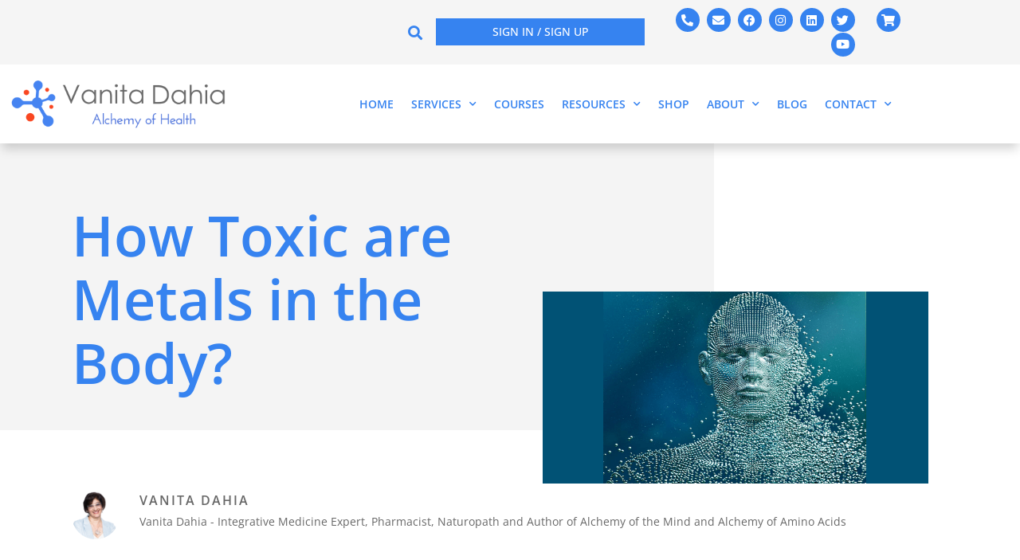

--- FILE ---
content_type: text/css
request_url: https://vanitadahia.com/wp-content/uploads/elementor/css/post-24674.css?ver=1768838751
body_size: 566
content:
.elementor-kit-24674{--e-global-color-primary:#3683F0;--e-global-color-secondary:#F64821;--e-global-color-text:#686868;--e-global-color-accent:#F64821;--e-global-color-17019edf:#3683F0;--e-global-color-17d855b4:#000;--e-global-color-10ae6c1c:#FFF;--e-global-color-7c08677:#686868;--e-global-color-575cb49:#D1D3D5;--e-global-color-01aa678:#3683F0;--e-global-color-ad156e7:#F64821;--e-global-color-b40bc28:#F4F4F4;--e-global-typography-primary-font-family:"Roboto";--e-global-typography-primary-font-weight:600;--e-global-typography-secondary-font-family:"Roboto Slab";--e-global-typography-secondary-font-weight:400;--e-global-typography-text-font-family:"Roboto";--e-global-typography-text-font-weight:400;--e-global-typography-accent-font-family:"Roboto";--e-global-typography-accent-font-weight:500;background-color:#FFFFFF;color:var( --e-global-color-astglobalcolor2 );}.elementor-kit-24674 e-page-transition{background-color:#FFBC7D;}.elementor-kit-24674 a{color:var( --e-global-color-astglobalcolor1 );}.elementor-kit-24674 h1{color:#4175FC;}.elementor-kit-24674 h2{color:var( --e-global-color-astglobalcolor0 );}.elementor-kit-24674 h3{color:var( --e-global-color-astglobalcolor0 );}.elementor-kit-24674 h4{color:var( --e-global-color-astglobalcolor0 );}.elementor-kit-24674 h5{color:var( --e-global-color-astglobalcolor0 );}.elementor-kit-24674 h6{color:var( --e-global-color-astglobalcolor0 );}.elementor-section.elementor-section-boxed > .elementor-container{max-width:1140px;}.e-con{--container-max-width:1140px;}.elementor-widget:not(:last-child){margin-block-end:20px;}.elementor-element{--widgets-spacing:20px 20px;--widgets-spacing-row:20px;--widgets-spacing-column:20px;}{}h1.entry-title{display:var(--page-title-display);}@media(max-width:1024px){.elementor-section.elementor-section-boxed > .elementor-container{max-width:1024px;}.e-con{--container-max-width:1024px;}}@media(max-width:767px){.elementor-section.elementor-section-boxed > .elementor-container{max-width:767px;}.e-con{--container-max-width:767px;}}

--- FILE ---
content_type: text/css
request_url: https://vanitadahia.com/wp-content/uploads/elementor/css/post-26975.css?ver=1768838751
body_size: 2322
content:
.elementor-26975 .elementor-element.elementor-element-c021d0e:not(.elementor-motion-effects-element-type-background), .elementor-26975 .elementor-element.elementor-element-c021d0e > .elementor-motion-effects-container > .elementor-motion-effects-layer{background-color:#0201010A;}.elementor-26975 .elementor-element.elementor-element-c021d0e{transition:background 0.3s, border 0.3s, border-radius 0.3s, box-shadow 0.3s;}.elementor-26975 .elementor-element.elementor-element-c021d0e > .elementor-background-overlay{transition:background 0.3s, border-radius 0.3s, opacity 0.3s;}.elementor-bc-flex-widget .elementor-26975 .elementor-element.elementor-element-347e1ac.elementor-column .elementor-widget-wrap{align-items:center;}.elementor-26975 .elementor-element.elementor-element-347e1ac.elementor-column.elementor-element[data-element_type="column"] > .elementor-widget-wrap.elementor-element-populated{align-content:center;align-items:center;}.elementor-bc-flex-widget .elementor-26975 .elementor-element.elementor-element-88aa24f.elementor-column .elementor-widget-wrap{align-items:center;}.elementor-26975 .elementor-element.elementor-element-88aa24f.elementor-column.elementor-element[data-element_type="column"] > .elementor-widget-wrap.elementor-element-populated{align-content:center;align-items:center;}.elementor-26975 .elementor-element.elementor-element-c62210f .elementor-search-form{text-align:end;}.elementor-26975 .elementor-element.elementor-element-c62210f .elementor-search-form__toggle{--e-search-form-toggle-size:33px;--e-search-form-toggle-color:var( --e-global-color-primary );--e-search-form-toggle-background-color:#68686800;}.elementor-26975 .elementor-element.elementor-element-c62210f.elementor-search-form--skin-full_screen .elementor-search-form__container{background-color:#000000CC;}.elementor-26975 .elementor-element.elementor-element-c62210f .elementor-search-form__input,
					.elementor-26975 .elementor-element.elementor-element-c62210f .elementor-search-form__icon,
					.elementor-26975 .elementor-element.elementor-element-c62210f .elementor-lightbox .dialog-lightbox-close-button,
					.elementor-26975 .elementor-element.elementor-element-c62210f .elementor-lightbox .dialog-lightbox-close-button:hover,
					.elementor-26975 .elementor-element.elementor-element-c62210f.elementor-search-form--skin-full_screen input[type="search"].elementor-search-form__input{color:var( --e-global-color-10ae6c1c );fill:var( --e-global-color-10ae6c1c );}.elementor-26975 .elementor-element.elementor-element-c62210f:not(.elementor-search-form--skin-full_screen) .elementor-search-form__container{border-radius:3px;}.elementor-26975 .elementor-element.elementor-element-c62210f.elementor-search-form--skin-full_screen input[type="search"].elementor-search-form__input{border-radius:3px;}.elementor-bc-flex-widget .elementor-26975 .elementor-element.elementor-element-f219eb7.elementor-column .elementor-widget-wrap{align-items:center;}.elementor-26975 .elementor-element.elementor-element-f219eb7.elementor-column.elementor-element[data-element_type="column"] > .elementor-widget-wrap.elementor-element-populated{align-content:center;align-items:center;}.elementor-26975 .elementor-element.elementor-element-f219eb7.elementor-column > .elementor-widget-wrap{justify-content:flex-end;}.elementor-26975 .elementor-element.elementor-element-f219eb7 > .elementor-element-populated{margin:0px 0px 0px 0px;--e-column-margin-right:0px;--e-column-margin-left:0px;padding:0px 0px 0px 0px;}.elementor-26975 .elementor-element.elementor-element-815a33a > .elementor-element-populated{margin:0px 0px 0px 0px;--e-column-margin-right:0px;--e-column-margin-left:0px;padding:0px 0px 0px 0px;}.elementor-26975 .elementor-element.elementor-element-3890c03 .elementor-button{background-color:#3683F0;font-family:"Open Sans", Sans-serif;font-size:14px;fill:#FFFFFF;color:#FFFFFF;border-style:none;border-radius:0px 0px 0px 0px;padding:10px 10px 10px 10px;}.elementor-26975 .elementor-element.elementor-element-3890c03 .elementor-button:hover, .elementor-26975 .elementor-element.elementor-element-3890c03 .elementor-button:focus{background-color:#F64821;color:#FFFFFF;}.elementor-26975 .elementor-element.elementor-element-3890c03 > .elementor-widget-container{margin:0px 0px 0px 0px;padding:0px 0px 0px 0px;}.elementor-26975 .elementor-element.elementor-element-3890c03 .elementor-button:hover svg, .elementor-26975 .elementor-element.elementor-element-3890c03 .elementor-button:focus svg{fill:#FFFFFF;}.elementor-26975 .elementor-element.elementor-element-ba29ba0{padding:0px 0px 0px 0px;}.elementor-26975 .elementor-element.elementor-element-eda194d > .elementor-element-populated{padding:0px 5px 0px 5px;}.elementor-26975 .elementor-element.elementor-element-282b04f .elementor-button{background-color:#3683F0;font-family:"Open Sans", Sans-serif;font-size:14px;fill:#FFFFFF;color:#FFFFFF;border-style:none;border-radius:0px 0px 0px 0px;padding:10px 10px 10px 10px;}.elementor-26975 .elementor-element.elementor-element-282b04f .elementor-button:hover, .elementor-26975 .elementor-element.elementor-element-282b04f .elementor-button:focus{background-color:#F64821;color:#FFFFFF;}.elementor-26975 .elementor-element.elementor-element-282b04f .elementor-button:hover svg, .elementor-26975 .elementor-element.elementor-element-282b04f .elementor-button:focus svg{fill:#FFFFFF;}.elementor-26975 .elementor-element.elementor-element-1f6107b > .elementor-element-populated{padding:0px 5px 0px 5px;}.elementor-26975 .elementor-element.elementor-element-718a768 .elementor-button{background-color:#3683F0;font-family:"Open Sans", Sans-serif;font-size:14px;fill:#FFFFFF;color:#FFFFFF;border-style:none;border-radius:0px 0px 0px 0px;padding:10px 10px 10px 10px;}.elementor-26975 .elementor-element.elementor-element-718a768 .elementor-button:hover, .elementor-26975 .elementor-element.elementor-element-718a768 .elementor-button:focus{background-color:#F64821;color:#FFFFFF;}.elementor-26975 .elementor-element.elementor-element-718a768 .elementor-button:hover svg, .elementor-26975 .elementor-element.elementor-element-718a768 .elementor-button:focus svg{fill:#FFFFFF;}.elementor-26975 .elementor-element.elementor-element-264c47a{--grid-template-columns:repeat(0, auto);--icon-size:15px;--grid-column-gap:5px;--grid-row-gap:0px;}.elementor-26975 .elementor-element.elementor-element-264c47a .elementor-widget-container{text-align:right;}.elementor-26975 .elementor-element.elementor-element-264c47a .elementor-social-icon{background-color:var( --e-global-color-primary );}.elementor-26975 .elementor-element.elementor-element-264c47a .elementor-social-icon i{color:var( --e-global-color-10ae6c1c );}.elementor-26975 .elementor-element.elementor-element-264c47a .elementor-social-icon svg{fill:var( --e-global-color-10ae6c1c );}.elementor-26975 .elementor-element.elementor-element-264c47a .elementor-social-icon:hover{background-color:#F64821;}.elementor-26975 .elementor-element.elementor-element-04008be{--grid-template-columns:repeat(0, auto);--icon-size:15px;--grid-column-gap:5px;--grid-row-gap:0px;}.elementor-26975 .elementor-element.elementor-element-04008be .elementor-widget-container{text-align:right;}.elementor-26975 .elementor-element.elementor-element-04008be .elementor-social-icon{background-color:var( --e-global-color-primary );}.elementor-26975 .elementor-element.elementor-element-04008be .elementor-social-icon i{color:var( --e-global-color-10ae6c1c );}.elementor-26975 .elementor-element.elementor-element-04008be .elementor-social-icon svg{fill:var( --e-global-color-10ae6c1c );}.elementor-26975 .elementor-element.elementor-element-04008be .elementor-social-icon:hover{background-color:var( --e-global-color-secondary );}.elementor-26975 .elementor-element.elementor-element-3110fbcc:not(.elementor-motion-effects-element-type-background), .elementor-26975 .elementor-element.elementor-element-3110fbcc > .elementor-motion-effects-container > .elementor-motion-effects-layer{background-color:#0201010A;}.elementor-26975 .elementor-element.elementor-element-3110fbcc{transition:background 0.3s, border 0.3s, border-radius 0.3s, box-shadow 0.3s;}.elementor-26975 .elementor-element.elementor-element-3110fbcc > .elementor-background-overlay{transition:background 0.3s, border-radius 0.3s, opacity 0.3s;}.elementor-bc-flex-widget .elementor-26975 .elementor-element.elementor-element-54ce218f.elementor-column .elementor-widget-wrap{align-items:center;}.elementor-26975 .elementor-element.elementor-element-54ce218f.elementor-column.elementor-element[data-element_type="column"] > .elementor-widget-wrap.elementor-element-populated{align-content:center;align-items:center;}.elementor-bc-flex-widget .elementor-26975 .elementor-element.elementor-element-446309e.elementor-column .elementor-widget-wrap{align-items:center;}.elementor-26975 .elementor-element.elementor-element-446309e.elementor-column.elementor-element[data-element_type="column"] > .elementor-widget-wrap.elementor-element-populated{align-content:center;align-items:center;}.elementor-26975 .elementor-element.elementor-element-3bbaec47 .elementor-search-form{text-align:end;}.elementor-26975 .elementor-element.elementor-element-3bbaec47 .elementor-search-form__toggle{--e-search-form-toggle-size:33px;--e-search-form-toggle-color:var( --e-global-color-primary );--e-search-form-toggle-background-color:#68686800;}.elementor-26975 .elementor-element.elementor-element-3bbaec47.elementor-search-form--skin-full_screen .elementor-search-form__container{background-color:#000000CC;}.elementor-26975 .elementor-element.elementor-element-3bbaec47 .elementor-search-form__input,
					.elementor-26975 .elementor-element.elementor-element-3bbaec47 .elementor-search-form__icon,
					.elementor-26975 .elementor-element.elementor-element-3bbaec47 .elementor-lightbox .dialog-lightbox-close-button,
					.elementor-26975 .elementor-element.elementor-element-3bbaec47 .elementor-lightbox .dialog-lightbox-close-button:hover,
					.elementor-26975 .elementor-element.elementor-element-3bbaec47.elementor-search-form--skin-full_screen input[type="search"].elementor-search-form__input{color:var( --e-global-color-10ae6c1c );fill:var( --e-global-color-10ae6c1c );}.elementor-26975 .elementor-element.elementor-element-3bbaec47:not(.elementor-search-form--skin-full_screen) .elementor-search-form__container{border-radius:3px;}.elementor-26975 .elementor-element.elementor-element-3bbaec47.elementor-search-form--skin-full_screen input[type="search"].elementor-search-form__input{border-radius:3px;}.elementor-26975 .elementor-element.elementor-element-6c99cb9e{--grid-template-columns:repeat(0, auto);--icon-size:15px;--grid-column-gap:5px;--grid-row-gap:0px;}.elementor-26975 .elementor-element.elementor-element-6c99cb9e .elementor-widget-container{text-align:right;}.elementor-26975 .elementor-element.elementor-element-6c99cb9e .elementor-social-icon{background-color:var( --e-global-color-primary );}.elementor-26975 .elementor-element.elementor-element-6c99cb9e .elementor-social-icon i{color:var( --e-global-color-10ae6c1c );}.elementor-26975 .elementor-element.elementor-element-6c99cb9e .elementor-social-icon svg{fill:var( --e-global-color-10ae6c1c );}.elementor-26975 .elementor-element.elementor-element-6c99cb9e .elementor-social-icon:hover{background-color:var( --e-global-color-secondary );}.elementor-26975 .elementor-element.elementor-element-44d793e{--grid-template-columns:repeat(0, auto);--icon-size:15px;--grid-column-gap:5px;--grid-row-gap:0px;}.elementor-26975 .elementor-element.elementor-element-44d793e .elementor-widget-container{text-align:right;}.elementor-26975 .elementor-element.elementor-element-44d793e .elementor-social-icon{background-color:var( --e-global-color-primary );}.elementor-26975 .elementor-element.elementor-element-44d793e .elementor-social-icon i{color:var( --e-global-color-10ae6c1c );}.elementor-26975 .elementor-element.elementor-element-44d793e .elementor-social-icon svg{fill:var( --e-global-color-10ae6c1c );}.elementor-26975 .elementor-element.elementor-element-44d793e .elementor-social-icon:hover{background-color:var( --e-global-color-secondary );}.elementor-26975 .elementor-element.elementor-element-5a574db:not(.elementor-motion-effects-element-type-background), .elementor-26975 .elementor-element.elementor-element-5a574db > .elementor-motion-effects-container > .elementor-motion-effects-layer{background-color:var( --e-global-color-10ae6c1c );}.elementor-26975 .elementor-element.elementor-element-5a574db{box-shadow:0px 10px 12px -3px rgba(0, 0, 0, 0.17);transition:background 0.3s, border 0.3s, border-radius 0.3s, box-shadow 0.3s;padding:5px 0px 5px 0px;z-index:99;}.elementor-26975 .elementor-element.elementor-element-5a574db > .elementor-background-overlay{transition:background 0.3s, border-radius 0.3s, opacity 0.3s;}.elementor-bc-flex-widget .elementor-26975 .elementor-element.elementor-element-34d9cf04.elementor-column .elementor-widget-wrap{align-items:center;}.elementor-26975 .elementor-element.elementor-element-34d9cf04.elementor-column.elementor-element[data-element_type="column"] > .elementor-widget-wrap.elementor-element-populated{align-content:center;align-items:center;}.elementor-26975 .elementor-element.elementor-element-4e9e8b4a .elementor-menu-toggle{margin-left:auto;background-color:var( --e-global-color-10ae6c1c );}.elementor-26975 .elementor-element.elementor-element-4e9e8b4a .elementor-nav-menu .elementor-item{font-family:"Open Sans", Sans-serif;font-size:14px;font-weight:600;text-transform:uppercase;}.elementor-26975 .elementor-element.elementor-element-4e9e8b4a .elementor-nav-menu--main .elementor-item{color:var( --e-global-color-17019edf );fill:var( --e-global-color-17019edf );padding-left:11px;padding-right:11px;}.elementor-26975 .elementor-element.elementor-element-4e9e8b4a .elementor-nav-menu--main .elementor-item:hover,
					.elementor-26975 .elementor-element.elementor-element-4e9e8b4a .elementor-nav-menu--main .elementor-item.elementor-item-active,
					.elementor-26975 .elementor-element.elementor-element-4e9e8b4a .elementor-nav-menu--main .elementor-item.highlighted,
					.elementor-26975 .elementor-element.elementor-element-4e9e8b4a .elementor-nav-menu--main .elementor-item:focus{color:var( --e-global-color-secondary );fill:var( --e-global-color-secondary );}.elementor-26975 .elementor-element.elementor-element-4e9e8b4a{--e-nav-menu-horizontal-menu-item-margin:calc( 0px / 2 );}.elementor-26975 .elementor-element.elementor-element-4e9e8b4a .elementor-nav-menu--main:not(.elementor-nav-menu--layout-horizontal) .elementor-nav-menu > li:not(:last-child){margin-bottom:0px;}.elementor-26975 .elementor-element.elementor-element-4e9e8b4a .elementor-nav-menu--dropdown a, .elementor-26975 .elementor-element.elementor-element-4e9e8b4a .elementor-menu-toggle{color:var( --e-global-color-10ae6c1c );fill:var( --e-global-color-10ae6c1c );}.elementor-26975 .elementor-element.elementor-element-4e9e8b4a .elementor-nav-menu--dropdown{background-color:var( --e-global-color-primary );}.elementor-26975 .elementor-element.elementor-element-4e9e8b4a .elementor-nav-menu--dropdown a:hover,
					.elementor-26975 .elementor-element.elementor-element-4e9e8b4a .elementor-nav-menu--dropdown a:focus,
					.elementor-26975 .elementor-element.elementor-element-4e9e8b4a .elementor-nav-menu--dropdown a.elementor-item-active,
					.elementor-26975 .elementor-element.elementor-element-4e9e8b4a .elementor-nav-menu--dropdown a.highlighted,
					.elementor-26975 .elementor-element.elementor-element-4e9e8b4a .elementor-menu-toggle:hover,
					.elementor-26975 .elementor-element.elementor-element-4e9e8b4a .elementor-menu-toggle:focus{color:var( --e-global-color-10ae6c1c );}.elementor-26975 .elementor-element.elementor-element-4e9e8b4a .elementor-nav-menu--dropdown a:hover,
					.elementor-26975 .elementor-element.elementor-element-4e9e8b4a .elementor-nav-menu--dropdown a:focus,
					.elementor-26975 .elementor-element.elementor-element-4e9e8b4a .elementor-nav-menu--dropdown a.elementor-item-active,
					.elementor-26975 .elementor-element.elementor-element-4e9e8b4a .elementor-nav-menu--dropdown a.highlighted{background-color:var( --e-global-color-secondary );}.elementor-26975 .elementor-element.elementor-element-4e9e8b4a .elementor-nav-menu--dropdown .elementor-item, .elementor-26975 .elementor-element.elementor-element-4e9e8b4a .elementor-nav-menu--dropdown  .elementor-sub-item{font-family:"Open Sans", Sans-serif;font-size:14px;font-weight:600;text-transform:uppercase;}.elementor-26975 .elementor-element.elementor-element-4e9e8b4a .elementor-nav-menu--dropdown li:not(:last-child){border-style:solid;border-color:var( --e-global-color-10ae6c1c );border-bottom-width:1px;}.elementor-26975 .elementor-element.elementor-element-4e9e8b4a div.elementor-menu-toggle{color:var( --e-global-color-primary );}.elementor-26975 .elementor-element.elementor-element-4e9e8b4a div.elementor-menu-toggle svg{fill:var( --e-global-color-primary );}.elementor-26975 .elementor-element.elementor-element-4e9e8b4a div.elementor-menu-toggle:hover, .elementor-26975 .elementor-element.elementor-element-4e9e8b4a div.elementor-menu-toggle:focus{color:var( --e-global-color-secondary );}.elementor-26975 .elementor-element.elementor-element-4e9e8b4a div.elementor-menu-toggle:hover svg, .elementor-26975 .elementor-element.elementor-element-4e9e8b4a div.elementor-menu-toggle:focus svg{fill:var( --e-global-color-secondary );}.elementor-theme-builder-content-area{height:400px;}.elementor-location-header:before, .elementor-location-footer:before{content:"";display:table;clear:both;}@media(max-width:1024px){.elementor-26975 .elementor-element.elementor-element-4e9e8b4a .elementor-nav-menu--main > .elementor-nav-menu > li > .elementor-nav-menu--dropdown, .elementor-26975 .elementor-element.elementor-element-4e9e8b4a .elementor-nav-menu__container.elementor-nav-menu--dropdown{margin-top:29px !important;}}@media(min-width:768px){.elementor-26975 .elementor-element.elementor-element-347e1ac{width:38%;}.elementor-26975 .elementor-element.elementor-element-88aa24f{width:10%;}.elementor-26975 .elementor-element.elementor-element-f219eb7{width:23%;}.elementor-26975 .elementor-element.elementor-element-832347d{width:24%;}.elementor-26975 .elementor-element.elementor-element-3516e72{width:5%;}.elementor-26975 .elementor-element.elementor-element-54ce218f{width:56.576%;}.elementor-26975 .elementor-element.elementor-element-446309e{width:15.089%;}.elementor-26975 .elementor-element.elementor-element-307c2d8{width:23.771%;}.elementor-26975 .elementor-element.elementor-element-1976723{width:4.542%;}.elementor-26975 .elementor-element.elementor-element-af6526a{width:26.314%;}.elementor-26975 .elementor-element.elementor-element-34d9cf04{width:73.686%;}}@media(max-width:1024px) and (min-width:768px){.elementor-26975 .elementor-element.elementor-element-347e1ac{width:16%;}.elementor-26975 .elementor-element.elementor-element-88aa24f{width:7%;}.elementor-26975 .elementor-element.elementor-element-f219eb7{width:32%;}.elementor-26975 .elementor-element.elementor-element-832347d{width:38%;}.elementor-26975 .elementor-element.elementor-element-3516e72{width:7%;}.elementor-26975 .elementor-element.elementor-element-54ce218f{width:20%;}.elementor-26975 .elementor-element.elementor-element-446309e{width:7%;}.elementor-26975 .elementor-element.elementor-element-307c2d8{width:66%;}.elementor-26975 .elementor-element.elementor-element-1976723{width:6%;}.elementor-26975 .elementor-element.elementor-element-af6526a{width:35%;}.elementor-26975 .elementor-element.elementor-element-34d9cf04{width:65%;}}@media(max-width:767px){.elementor-26975 .elementor-element.elementor-element-347e1ac{width:8%;}.elementor-26975 .elementor-element.elementor-element-88aa24f{width:14%;}.elementor-26975 .elementor-element.elementor-element-f219eb7{width:76%;}.elementor-26975 .elementor-element.elementor-element-815a33a > .elementor-element-populated{padding:0px 5px 0px 5px;}.elementor-26975 .elementor-element.elementor-element-eda194d{width:50%;}.elementor-26975 .elementor-element.elementor-element-1f6107b{width:50%;}.elementor-26975 .elementor-element.elementor-element-832347d{width:83%;}.elementor-26975 .elementor-element.elementor-element-264c47a .elementor-widget-container{text-align:left;}.elementor-26975 .elementor-element.elementor-element-3516e72{width:15%;}.elementor-26975 .elementor-element.elementor-element-3516e72.elementor-column > .elementor-widget-wrap{justify-content:flex-end;}.elementor-26975 .elementor-element.elementor-element-04008be .elementor-widget-container{text-align:right;}.elementor-26975 .elementor-element.elementor-element-54ce218f{width:80%;}.elementor-26975 .elementor-element.elementor-element-446309e{width:20%;}.elementor-26975 .elementor-element.elementor-element-307c2d8{width:80%;}.elementor-26975 .elementor-element.elementor-element-6c99cb9e .elementor-widget-container{text-align:left;}.elementor-26975 .elementor-element.elementor-element-1976723{width:20%;}.elementor-26975 .elementor-element.elementor-element-44d793e .elementor-widget-container{text-align:left;}.elementor-26975 .elementor-element.elementor-element-af6526a{width:80%;}.elementor-26975 .elementor-element.elementor-element-6837b1a8 img{width:80%;}.elementor-26975 .elementor-element.elementor-element-34d9cf04{width:20%;}.elementor-26975 .elementor-element.elementor-element-4e9e8b4a .elementor-nav-menu--main > .elementor-nav-menu > li > .elementor-nav-menu--dropdown, .elementor-26975 .elementor-element.elementor-element-4e9e8b4a .elementor-nav-menu__container.elementor-nav-menu--dropdown{margin-top:11px !important;}}

--- FILE ---
content_type: text/css
request_url: https://vanitadahia.com/wp-content/uploads/elementor/css/post-8743.css?ver=1768838751
body_size: 2040
content:
.elementor-8743 .elementor-element.elementor-element-77d9b076:not(.elementor-motion-effects-element-type-background), .elementor-8743 .elementor-element.elementor-element-77d9b076 > .elementor-motion-effects-container > .elementor-motion-effects-layer{background-color:var( --e-global-color-b40bc28 );background-image:url("https://vanitadahia.com/wp-content/uploads/footer-bg24.jpg");background-position:center center;background-repeat:no-repeat;background-size:cover;}.elementor-8743 .elementor-element.elementor-element-77d9b076 > .elementor-background-overlay{background-color:var( --e-global-color-10ae6c1c );opacity:0.2;transition:background 0.3s, border-radius 0.3s, opacity 0.3s;}.elementor-8743 .elementor-element.elementor-element-77d9b076{transition:background 0.3s, border 0.3s, border-radius 0.3s, box-shadow 0.3s;padding:50px 0px 50px 0px;}.elementor-8743 .elementor-element.elementor-element-545bbb11{--grid-row-gap:35px;--grid-column-gap:30px;}.elementor-8743 .elementor-element.elementor-element-545bbb11 .elementor-posts-container .elementor-post__thumbnail{padding-bottom:calc( 0.66 * 100% );}.elementor-8743 .elementor-element.elementor-element-545bbb11:after{content:"0.66";}.elementor-8743 .elementor-element.elementor-element-545bbb11 .elementor-post__thumbnail__link{width:100%;}.elementor-8743 .elementor-element.elementor-element-545bbb11 .elementor-post__meta-data span + span:before{content:"•";}.elementor-8743 .elementor-element.elementor-element-545bbb11 .elementor-post__text{margin-top:20px;}.elementor-8743 .elementor-element.elementor-element-545bbb11 .elementor-post__title, .elementor-8743 .elementor-element.elementor-element-545bbb11 .elementor-post__title a{color:var( --e-global-color-7c08677 );font-family:"Open Sans", Sans-serif;font-size:18px;font-weight:600;text-transform:uppercase;}.elementor-8743 .elementor-element.elementor-element-604cbc8f:not(.elementor-motion-effects-element-type-background), .elementor-8743 .elementor-element.elementor-element-604cbc8f > .elementor-motion-effects-container > .elementor-motion-effects-layer{background-color:var( --e-global-color-10ae6c1c );background-image:url("https://vanitadahia.com/wp-content/uploads/footer-bg24.jpg");background-position:center center;background-repeat:no-repeat;background-size:cover;}.elementor-8743 .elementor-element.elementor-element-604cbc8f > .elementor-background-overlay{background-color:var( --e-global-color-10ae6c1c );opacity:0.2;transition:background 0.3s, border-radius 0.3s, opacity 0.3s;}.elementor-8743 .elementor-element.elementor-element-604cbc8f{transition:background 0.3s, border 0.3s, border-radius 0.3s, box-shadow 0.3s;padding:50px 0px 50px 0px;}.elementor-8743 .elementor-element.elementor-element-56c07570 > .elementor-element-populated{margin:0px 0px 0px 0px;--e-column-margin-right:0px;--e-column-margin-left:0px;padding:0px 0px 0px 0px;}.elementor-8743 .elementor-element.elementor-element-afbc544:not(.elementor-motion-effects-element-type-background), .elementor-8743 .elementor-element.elementor-element-afbc544 > .elementor-motion-effects-container > .elementor-motion-effects-layer{background-color:#FFFFFFB0;}.elementor-8743 .elementor-element.elementor-element-afbc544{border-style:solid;border-width:1px 1px 1px 1px;border-color:#D1D3D5;box-shadow:7px 15px 17px -7px rgba(0, 0, 0, 0.3);transition:background 0.3s, border 0.3s, border-radius 0.3s, box-shadow 0.3s;margin-top:0px;margin-bottom:0px;padding:0px 0px 0px 0px;}.elementor-8743 .elementor-element.elementor-element-afbc544 > .elementor-background-overlay{transition:background 0.3s, border-radius 0.3s, opacity 0.3s;}.elementor-bc-flex-widget .elementor-8743 .elementor-element.elementor-element-3989fe42.elementor-column .elementor-widget-wrap{align-items:flex-end;}.elementor-8743 .elementor-element.elementor-element-3989fe42.elementor-column.elementor-element[data-element_type="column"] > .elementor-widget-wrap.elementor-element-populated{align-content:flex-end;align-items:flex-end;}.elementor-8743 .elementor-element.elementor-element-3989fe42 > .elementor-element-populated{margin:0px 0px 0px 0px;--e-column-margin-right:0px;--e-column-margin-left:0px;padding:0px 0px 0px 0px;}.elementor-8743 .elementor-element.elementor-element-5953b11a > .elementor-widget-container{margin:0px 0px 0px 0px;}.elementor-bc-flex-widget .elementor-8743 .elementor-element.elementor-element-4d2281cb.elementor-column .elementor-widget-wrap{align-items:center;}.elementor-8743 .elementor-element.elementor-element-4d2281cb.elementor-column.elementor-element[data-element_type="column"] > .elementor-widget-wrap.elementor-element-populated{align-content:center;align-items:center;}.elementor-8743 .elementor-element.elementor-element-4d2281cb > .elementor-element-populated{margin:0px 0px 0px 0px;--e-column-margin-right:0px;--e-column-margin-left:0px;padding:0px 0px 0px 10px;}.elementor-8743 .elementor-element.elementor-element-133c2114 > .elementor-widget-container{margin:0px 0px 0px 0px;}.elementor-8743 .elementor-element.elementor-element-133c2114{text-align:start;}.elementor-8743 .elementor-element.elementor-element-133c2114 .elementor-heading-title{font-family:"Open Sans", Sans-serif;font-size:16px;font-weight:600;text-transform:uppercase;letter-spacing:2px;}.elementor-8743 .elementor-element.elementor-element-f4d63c > .elementor-widget-container{margin:0% 20% 0% 0%;}.elementor-8743 .elementor-element.elementor-element-f4d63c .elementor-heading-title{font-family:"Open Sans", Sans-serif;font-size:34px;font-weight:500;color:var( --e-global-color-primary );}.elementor-8743 .elementor-element.elementor-element-c11645a > .elementor-widget-container{margin:0% 0% 0% 0%;padding:0px 0px 0px 0px;}.elementor-8743 .elementor-element.elementor-element-c11645a{font-family:"Roboto", Sans-serif;color:var( --e-global-color-text );}.elementor-bc-flex-widget .elementor-8743 .elementor-element.elementor-element-3633d71f.elementor-column .elementor-widget-wrap{align-items:center;}.elementor-8743 .elementor-element.elementor-element-3633d71f.elementor-column.elementor-element[data-element_type="column"] > .elementor-widget-wrap.elementor-element-populated{align-content:center;align-items:center;}.elementor-8743 .elementor-element.elementor-element-3633d71f > .elementor-element-populated{transition:background 0.3s, border 0.3s, border-radius 0.3s, box-shadow 0.3s;margin:0px 0px 0px 0px;--e-column-margin-right:0px;--e-column-margin-left:0px;padding:50px 50px 50px 50px;}.elementor-8743 .elementor-element.elementor-element-3633d71f > .elementor-element-populated > .elementor-background-overlay{transition:background 0.3s, border-radius 0.3s, opacity 0.3s;}.elementor-8743 .elementor-element.elementor-element-5ff6e590 > .elementor-widget-container{margin:0px 0px 0px 0px;}.elementor-8743 .elementor-element.elementor-element-5ff6e590 .elementor-icon-list-items:not(.elementor-inline-items) .elementor-icon-list-item:not(:last-child){padding-block-end:calc(20px/2);}.elementor-8743 .elementor-element.elementor-element-5ff6e590 .elementor-icon-list-items:not(.elementor-inline-items) .elementor-icon-list-item:not(:first-child){margin-block-start:calc(20px/2);}.elementor-8743 .elementor-element.elementor-element-5ff6e590 .elementor-icon-list-items.elementor-inline-items .elementor-icon-list-item{margin-inline:calc(20px/2);}.elementor-8743 .elementor-element.elementor-element-5ff6e590 .elementor-icon-list-items.elementor-inline-items{margin-inline:calc(-20px/2);}.elementor-8743 .elementor-element.elementor-element-5ff6e590 .elementor-icon-list-items.elementor-inline-items .elementor-icon-list-item:after{inset-inline-end:calc(-20px/2);}.elementor-8743 .elementor-element.elementor-element-5ff6e590 .elementor-icon-list-item:not(:last-child):after{content:"";border-color:var( --e-global-color-secondary );}.elementor-8743 .elementor-element.elementor-element-5ff6e590 .elementor-icon-list-items:not(.elementor-inline-items) .elementor-icon-list-item:not(:last-child):after{border-block-start-style:solid;border-block-start-width:1px;}.elementor-8743 .elementor-element.elementor-element-5ff6e590 .elementor-icon-list-items.elementor-inline-items .elementor-icon-list-item:not(:last-child):after{border-inline-start-style:solid;}.elementor-8743 .elementor-element.elementor-element-5ff6e590 .elementor-inline-items .elementor-icon-list-item:not(:last-child):after{border-inline-start-width:1px;}.elementor-8743 .elementor-element.elementor-element-5ff6e590 .elementor-icon-list-icon i{color:var( --e-global-color-17019edf );transition:color 0.3s;}.elementor-8743 .elementor-element.elementor-element-5ff6e590 .elementor-icon-list-icon svg{fill:var( --e-global-color-17019edf );transition:fill 0.3s;}.elementor-8743 .elementor-element.elementor-element-5ff6e590 .elementor-icon-list-item:hover .elementor-icon-list-icon i{color:var( --e-global-color-secondary );}.elementor-8743 .elementor-element.elementor-element-5ff6e590 .elementor-icon-list-item:hover .elementor-icon-list-icon svg{fill:var( --e-global-color-secondary );}.elementor-8743 .elementor-element.elementor-element-5ff6e590{--e-icon-list-icon-size:20px;--icon-vertical-offset:0px;}.elementor-8743 .elementor-element.elementor-element-5ff6e590 .elementor-icon-list-item > .elementor-icon-list-text, .elementor-8743 .elementor-element.elementor-element-5ff6e590 .elementor-icon-list-item > a{font-family:"Open Sans", Sans-serif;font-size:15px;font-weight:600;text-transform:uppercase;}.elementor-8743 .elementor-element.elementor-element-5ff6e590 .elementor-icon-list-text{color:var( --e-global-color-text );transition:color 0.3s;}.elementor-8743 .elementor-element.elementor-element-5ff6e590 .elementor-icon-list-item:hover .elementor-icon-list-text{color:var( --e-global-color-text );}.elementor-8743 .elementor-element.elementor-element-58706c5 .elementor-button{background-color:#F6482100;font-size:14px;letter-spacing:2px;fill:var( --e-global-color-secondary );color:var( --e-global-color-secondary );border-style:solid;border-width:1px 1px 1px 1px;border-color:var( --e-global-color-secondary );}.elementor-8743 .elementor-element.elementor-element-58706c5 .elementor-button:hover, .elementor-8743 .elementor-element.elementor-element-58706c5 .elementor-button:focus{background-color:var( --e-global-color-secondary );color:var( --e-global-color-10ae6c1c );border-color:var( --e-global-color-secondary );}.elementor-8743 .elementor-element.elementor-element-58706c5 .elementor-button:hover svg, .elementor-8743 .elementor-element.elementor-element-58706c5 .elementor-button:focus svg{fill:var( --e-global-color-10ae6c1c );}.elementor-8743 .elementor-element.elementor-element-3849e66a:not(.elementor-motion-effects-element-type-background), .elementor-8743 .elementor-element.elementor-element-3849e66a > .elementor-motion-effects-container > .elementor-motion-effects-layer{background-color:var( --e-global-color-b40bc28 );}.elementor-8743 .elementor-element.elementor-element-3849e66a > .elementor-background-overlay{background-color:var( --e-global-color-10ae6c1c );opacity:0;transition:background 0.3s, border-radius 0.3s, opacity 0.3s;}.elementor-8743 .elementor-element.elementor-element-3849e66a{transition:background 0.3s, border 0.3s, border-radius 0.3s, box-shadow 0.3s;padding:0px 0px 0px 0px;}.elementor-8743 .elementor-element.elementor-element-1ff9d80f{padding:0px 0px 0px 0px;}.elementor-8743 .elementor-element.elementor-element-24a5e28b > .elementor-widget-wrap > .elementor-widget:not(.elementor-widget__width-auto):not(.elementor-widget__width-initial):not(:last-child):not(.elementor-absolute){margin-block-end:: 0px;}.elementor-8743 .elementor-element.elementor-element-24a5e28b .elementor-element-populated a{color:var( --e-global-color-text );}.elementor-8743 .elementor-element.elementor-element-24a5e28b .elementor-element-populated a:hover{color:var( --e-global-color-01aa678 );}.elementor-8743 .elementor-element.elementor-element-1ac97eb{color:var( --e-global-color-text );}.elementor-theme-builder-content-area{height:400px;}.elementor-location-header:before, .elementor-location-footer:before{content:"";display:table;clear:both;}@media(max-width:1024px) and (min-width:768px){.elementor-8743 .elementor-element.elementor-element-56c07570{width:100%;}.elementor-8743 .elementor-element.elementor-element-3989fe42{width:50%;}.elementor-8743 .elementor-element.elementor-element-4d2281cb{width:50%;}.elementor-8743 .elementor-element.elementor-element-3633d71f{width:100%;}.elementor-8743 .elementor-element.elementor-element-24a5e28b{width:66%;}}@media(min-width:1025px){.elementor-8743 .elementor-element.elementor-element-77d9b076:not(.elementor-motion-effects-element-type-background), .elementor-8743 .elementor-element.elementor-element-77d9b076 > .elementor-motion-effects-container > .elementor-motion-effects-layer{background-attachment:fixed;}.elementor-8743 .elementor-element.elementor-element-604cbc8f:not(.elementor-motion-effects-element-type-background), .elementor-8743 .elementor-element.elementor-element-604cbc8f > .elementor-motion-effects-container > .elementor-motion-effects-layer{background-attachment:fixed;}}@media(max-width:1024px){.elementor-8743 .elementor-element.elementor-element-77d9b076:not(.elementor-motion-effects-element-type-background), .elementor-8743 .elementor-element.elementor-element-77d9b076 > .elementor-motion-effects-container > .elementor-motion-effects-layer{background-position:bottom left;}.elementor-8743 .elementor-element.elementor-element-77d9b076{padding:30px 30px 30px 30px;}.elementor-8743 .elementor-element.elementor-element-604cbc8f:not(.elementor-motion-effects-element-type-background), .elementor-8743 .elementor-element.elementor-element-604cbc8f > .elementor-motion-effects-container > .elementor-motion-effects-layer{background-position:top right;background-repeat:no-repeat;background-size:cover;}.elementor-8743 .elementor-element.elementor-element-604cbc8f{padding:50px 50px 50px 50px;}.elementor-8743 .elementor-element.elementor-element-133c2114 > .elementor-widget-container{margin:0px 0px 0px 0px;padding:0px 0px 0px 0px;}.elementor-8743 .elementor-element.elementor-element-c11645a > .elementor-widget-container{margin:0% 0% 0% 0%;}}@media(max-width:767px){.elementor-8743 .elementor-element.elementor-element-77d9b076{padding:10px 10px 10px 10px;}.elementor-8743 .elementor-element.elementor-element-545bbb11 .elementor-posts-container .elementor-post__thumbnail{padding-bottom:calc( 0.5 * 100% );}.elementor-8743 .elementor-element.elementor-element-545bbb11:after{content:"0.5";}.elementor-8743 .elementor-element.elementor-element-545bbb11 .elementor-post__thumbnail__link{width:100%;}.elementor-8743 .elementor-element.elementor-element-604cbc8f:not(.elementor-motion-effects-element-type-background), .elementor-8743 .elementor-element.elementor-element-604cbc8f > .elementor-motion-effects-container > .elementor-motion-effects-layer{background-image:url("https://vanitadahia.com/wp-content/uploads/footer-bg24.jpg");background-position:-453px 91px;background-repeat:no-repeat;background-size:cover;}.elementor-8743 .elementor-element.elementor-element-604cbc8f{padding:20px 20px 20px 20px;}.elementor-8743 .elementor-element.elementor-element-133c2114 > .elementor-widget-container{margin:0px 0px 0px 0px;padding:20px 0px 0px 0px;}.elementor-8743 .elementor-element.elementor-element-f4d63c > .elementor-widget-container{margin:0px 0px 0px 0px;padding:0px 0px 0px 0px;}.elementor-8743 .elementor-element.elementor-element-c11645a > .elementor-widget-container{margin:20px 0px 0px 0px;padding:0px 0px 0px 0px;}.elementor-8743 .elementor-element.elementor-element-3633d71f > .elementor-element-populated{padding:20px 20px 20px 20px;}.elementor-8743 .elementor-element.elementor-element-1ac97eb{text-align:center;}}

--- FILE ---
content_type: text/css
request_url: https://vanitadahia.com/wp-content/uploads/elementor/css/post-26897.css?ver=1768841219
body_size: 1932
content:
.elementor-26897 .elementor-element.elementor-element-6f9ab662 > .elementor-container > .elementor-column > .elementor-widget-wrap{align-content:flex-end;align-items:flex-end;}.elementor-26897 .elementor-element.elementor-element-6f9ab662 > .elementor-container{min-height:50vh;}.elementor-26897 .elementor-element.elementor-element-64ac2b05:not(.elementor-motion-effects-element-type-background) > .elementor-widget-wrap, .elementor-26897 .elementor-element.elementor-element-64ac2b05 > .elementor-widget-wrap > .elementor-motion-effects-container > .elementor-motion-effects-layer{background-color:var( --e-global-color-b40bc28 );}.elementor-26897 .elementor-element.elementor-element-64ac2b05 > .elementor-element-populated{transition:background 0.3s, border 0.3s, border-radius 0.3s, box-shadow 0.3s;padding:0% 30% 5% 10%;}.elementor-26897 .elementor-element.elementor-element-64ac2b05 > .elementor-element-populated > .elementor-background-overlay{transition:background 0.3s, border-radius 0.3s, opacity 0.3s;}.elementor-26897 .elementor-element.elementor-element-7a2ab10 .elementor-heading-title{font-family:"Open Sans", Sans-serif;font-size:70px;font-weight:600;line-height:80px;letter-spacing:0px;color:var( --e-global-color-01aa678 );}.elementor-26897 .elementor-element.elementor-element-6996d044 > .elementor-element-populated{margin:0% 30% 0% 0%;--e-column-margin-right:30%;--e-column-margin-left:0%;}.elementor-26897 .elementor-element.elementor-element-54a0f187 > .elementor-widget-container{margin:0% 0% -25% -80%;}.elementor-26897 .elementor-element.elementor-element-787a4a6e{margin-top:6%;margin-bottom:0%;padding:0% 7% 0% 7%;}.elementor-26897 .elementor-element.elementor-element-37231462 .elementor-author-box__avatar img{width:60px;height:60px;}.elementor-26897 .elementor-element.elementor-element-37231462 .elementor-author-box__name{color:var( --e-global-color-text );font-family:"Open Sans", Sans-serif;font-size:16px;font-weight:600;text-transform:uppercase;line-height:22px;letter-spacing:2px;}.elementor-26897 .elementor-element.elementor-element-37231462 .elementor-author-box__bio{color:var( --e-global-color-text );font-family:"Open Sans", Sans-serif;font-size:14px;font-weight:400;line-height:22px;letter-spacing:0px;}.elementor-26897 .elementor-element.elementor-element-4f2387ff{margin-top:3%;margin-bottom:15%;}.elementor-26897 .elementor-element.elementor-element-5e5a3174 > .elementor-element-populated{padding:0% 0% 50% 0%;}.elementor-26897 .elementor-element.elementor-element-687ba321{--spacer-size:17vh;top:20%;}.elementor-26897 .elementor-element.elementor-element-687ba321 > .elementor-widget-container{background-color:var( --e-global-color-secondary );}body:not(.rtl) .elementor-26897 .elementor-element.elementor-element-687ba321{left:0%;}body.rtl .elementor-26897 .elementor-element.elementor-element-687ba321{right:0%;}.elementor-26897 .elementor-element.elementor-element-21f73e7f > .elementor-element-populated{padding:0% 15% 5% 7%;}.elementor-26897 .elementor-element.elementor-element-6eb2f916{color:var( --e-global-color-text );font-family:"Open Sans", Sans-serif;font-size:15px;font-weight:400;line-height:22px;letter-spacing:0px;}.elementor-26897 .elementor-element.elementor-element-1c8825bd span.post-navigation__prev--label{color:var( --e-global-color-secondary );}.elementor-26897 .elementor-element.elementor-element-1c8825bd span.post-navigation__next--label{color:var( --e-global-color-secondary );}.elementor-26897 .elementor-element.elementor-element-1c8825bd span.post-navigation__prev--label:hover{color:#3D3D3D;}.elementor-26897 .elementor-element.elementor-element-1c8825bd span.post-navigation__next--label:hover{color:#3D3D3D;}.elementor-26897 .elementor-element.elementor-element-1c8825bd span.post-navigation__prev--label, .elementor-26897 .elementor-element.elementor-element-1c8825bd span.post-navigation__next--label{font-family:"Open Sans", Sans-serif;font-size:15px;font-weight:600;text-transform:uppercase;letter-spacing:3px;}.elementor-26897 .elementor-element.elementor-element-bbf12ac > .elementor-element-populated{padding:0% 10% 0% 0%;}.elementor-26897 .elementor-element.elementor-element-57d8c116 .elementor-heading-title{font-family:"Open Sans", Sans-serif;font-size:32px;font-weight:600;line-height:44px;letter-spacing:-1.13px;color:var( --e-global-color-primary );}.elementor-26897 .elementor-element.elementor-element-34fc8557{--grid-row-gap:20px;--grid-column-gap:20px;}.elementor-26897 .elementor-element.elementor-element-34fc8557 > .elementor-widget-container{margin:5% 0% 0% 0%;}.elementor-26897 .elementor-element.elementor-element-34fc8557 .elementor-posts-container .elementor-post__thumbnail{padding-bottom:calc( 0.65 * 100% );}.elementor-26897 .elementor-element.elementor-element-34fc8557:after{content:"0.65";}.elementor-26897 .elementor-element.elementor-element-34fc8557 .elementor-post__thumbnail__link{width:145px;}.elementor-26897 .elementor-element.elementor-element-34fc8557 .elementor-post{border-style:solid;border-width:1px 0px 0px 0px;padding:20px 20px 20px 20px;border-color:var( --e-global-color-575cb49 );}.elementor-26897 .elementor-element.elementor-element-34fc8557.elementor-posts--thumbnail-left .elementor-post__thumbnail__link{margin-right:18px;}.elementor-26897 .elementor-element.elementor-element-34fc8557.elementor-posts--thumbnail-right .elementor-post__thumbnail__link{margin-left:18px;}.elementor-26897 .elementor-element.elementor-element-34fc8557.elementor-posts--thumbnail-top .elementor-post__thumbnail__link{margin-bottom:18px;}.elementor-26897 .elementor-element.elementor-element-34fc8557 .elementor-post:hover .elementor-post__thumbnail img{filter:brightness( 80% ) contrast( 100% ) saturate( 100% ) blur( 0px ) hue-rotate( 0deg );}.elementor-26897 .elementor-element.elementor-element-34fc8557 .elementor-post__title, .elementor-26897 .elementor-element.elementor-element-34fc8557 .elementor-post__title a{color:var( --e-global-color-primary );font-family:"Open Sans", Sans-serif;font-size:22px;font-weight:600;text-transform:none;text-decoration:none;line-height:25px;}.elementor-26897 .elementor-element.elementor-element-34fc8557 .elementor-post__title{margin-bottom:10px;}.elementor-bc-flex-widget .elementor-26897 .elementor-element.elementor-element-384616f4.elementor-column .elementor-widget-wrap{align-items:center;}.elementor-26897 .elementor-element.elementor-element-384616f4.elementor-column.elementor-element[data-element_type="column"] > .elementor-widget-wrap.elementor-element-populated{align-content:center;align-items:center;}.elementor-26897 .elementor-element.elementor-element-1d2dfdd3{--spacer-size:20vh;}.elementor-26897 .elementor-element.elementor-element-1d2dfdd3 > .elementor-widget-container{background-color:var( --e-global-color-secondary );}@media(min-width:768px){.elementor-26897 .elementor-element.elementor-element-64ac2b05{width:70%;}.elementor-26897 .elementor-element.elementor-element-6996d044{width:30%;}.elementor-26897 .elementor-element.elementor-element-58e9e5ff{width:100%;}.elementor-26897 .elementor-element.elementor-element-5e5a3174{width:3%;}.elementor-26897 .elementor-element.elementor-element-21f73e7f{width:60%;}.elementor-26897 .elementor-element.elementor-element-bbf12ac{width:32%;}.elementor-26897 .elementor-element.elementor-element-384616f4{width:5%;}}@media(max-width:1024px) and (min-width:768px){.elementor-26897 .elementor-element.elementor-element-64ac2b05{width:88%;}.elementor-26897 .elementor-element.elementor-element-6996d044{width:100%;}.elementor-26897 .elementor-element.elementor-element-58e9e5ff{width:100%;}.elementor-26897 .elementor-element.elementor-element-5e5a3174{width:4%;}.elementor-26897 .elementor-element.elementor-element-21f73e7f{width:96%;}.elementor-26897 .elementor-element.elementor-element-bbf12ac{width:95%;}}@media(max-width:1024px){.elementor-26897 .elementor-element.elementor-element-64ac2b05 > .elementor-element-populated{padding:25% 5% 45% 10%;}.elementor-26897 .elementor-element.elementor-element-7a2ab10 .elementor-heading-title{font-size:56px;line-height:56px;}.elementor-26897 .elementor-element.elementor-element-6996d044 > .elementor-element-populated{margin:0% 5% 0% 0%;--e-column-margin-right:5%;--e-column-margin-left:0%;}.elementor-26897 .elementor-element.elementor-element-54a0f187 > .elementor-widget-container{margin:-30% 0% 0% 22%;}.elementor-26897 .elementor-element.elementor-element-787a4a6e{margin-top:10%;margin-bottom:0%;padding:0% 7% 0% 7%;}.elementor-26897 .elementor-element.elementor-element-37231462 .elementor-author-box__name{font-size:16px;}.elementor-26897 .elementor-element.elementor-element-37231462 .elementor-author-box__bio{font-size:14px;line-height:20px;}.elementor-26897 .elementor-element.elementor-element-4f2387ff{margin-top:5%;margin-bottom:20%;}.elementor-26897 .elementor-element.elementor-element-21f73e7f > .elementor-element-populated{padding:0% 5% 0% 3%;}.elementor-26897 .elementor-element.elementor-element-6eb2f916{font-size:14px;line-height:20px;}.elementor-26897 .elementor-element.elementor-element-1c8825bd span.post-navigation__prev--label, .elementor-26897 .elementor-element.elementor-element-1c8825bd span.post-navigation__next--label{font-size:14px;}.elementor-26897 .elementor-element.elementor-element-bbf12ac > .elementor-element-populated{margin:10% 0% 0% 0%;--e-column-margin-right:0%;--e-column-margin-left:0%;padding:0% 20% 0% 7%;}.elementor-26897 .elementor-element.elementor-element-57d8c116 .elementor-heading-title{font-size:32px;line-height:36px;}.elementor-26897 .elementor-element.elementor-element-34fc8557 > .elementor-widget-container{margin:5% 0% 0% 0%;}.elementor-26897 .elementor-element.elementor-element-34fc8557 .elementor-posts-container .elementor-post__thumbnail{padding-bottom:calc( 0.6 * 100% );}.elementor-26897 .elementor-element.elementor-element-34fc8557:after{content:"0.6";}.elementor-26897 .elementor-element.elementor-element-34fc8557 .elementor-post__thumbnail__link{width:180px;}.elementor-26897 .elementor-element.elementor-element-34fc8557 .elementor-post__title, .elementor-26897 .elementor-element.elementor-element-34fc8557 .elementor-post__title a{font-size:20px;line-height:21px;}}@media(max-width:767px){.elementor-26897 .elementor-element.elementor-element-64ac2b05 > .elementor-element-populated{padding:30% 5% 30% 10%;}.elementor-26897 .elementor-element.elementor-element-7a2ab10 .elementor-heading-title{font-size:38px;line-height:42px;}.elementor-26897 .elementor-element.elementor-element-6996d044 > .elementor-element-populated{margin:0% 5% 0% 0%;--e-column-margin-right:5%;--e-column-margin-left:0%;}.elementor-26897 .elementor-element.elementor-element-54a0f187 > .elementor-widget-container{margin:-20% 0% 0% 15%;}.elementor-26897 .elementor-element.elementor-element-787a4a6e{margin-top:20%;margin-bottom:0%;}.elementor-26897 .elementor-element.elementor-element-37231462 .elementor-author-box__avatar img{width:50px;height:50px;}body.rtl .elementor-26897 .elementor-element.elementor-element-37231462.elementor-author-box--layout-image-left .elementor-author-box__avatar,
					 body:not(.rtl) .elementor-26897 .elementor-element.elementor-element-37231462:not(.elementor-author-box--layout-image-above) .elementor-author-box__avatar{margin-right:20px;margin-left:0;}body:not(.rtl) .elementor-26897 .elementor-element.elementor-element-37231462.elementor-author-box--layout-image-right .elementor-author-box__avatar,
					 body.rtl .elementor-26897 .elementor-element.elementor-element-37231462:not(.elementor-author-box--layout-image-above) .elementor-author-box__avatar{margin-left:20px;margin-right:0;}.elementor-26897 .elementor-element.elementor-element-37231462.elementor-author-box--layout-image-above .elementor-author-box__avatar{margin-bottom:20px;}.elementor-26897 .elementor-element.elementor-element-37231462 .elementor-author-box__name{font-size:14px;}.elementor-26897 .elementor-element.elementor-element-4f2387ff{margin-top:10%;margin-bottom:35%;padding:0px 0px 0px 0px;}.elementor-26897 .elementor-element.elementor-element-5e5a3174{width:7%;}.elementor-26897 .elementor-element.elementor-element-687ba321{--spacer-size:30vh;}.elementor-26897 .elementor-element.elementor-element-21f73e7f{width:93%;}.elementor-26897 .elementor-element.elementor-element-21f73e7f > .elementor-element-populated{padding:0% 0% 0% 0%;}.elementor-26897 .elementor-element.elementor-element-6eb2f916 > .elementor-widget-container{margin:0px 0px 0px 0px;padding:0px 0px 0px 40px;}.elementor-26897 .elementor-element.elementor-element-1c8825bd > .elementor-widget-container{padding:10px 10px 10px 10px;}.elementor-26897 .elementor-element.elementor-element-bbf12ac{width:93%;}.elementor-26897 .elementor-element.elementor-element-bbf12ac > .elementor-element-populated{margin:20% 0% 0% 0%;--e-column-margin-right:0%;--e-column-margin-left:0%;padding:0% 3% 0% 7%;}.elementor-26897 .elementor-element.elementor-element-57d8c116 .elementor-heading-title{font-size:23px;line-height:32px;}.elementor-26897 .elementor-element.elementor-element-34fc8557 .elementor-posts-container .elementor-post__thumbnail{padding-bottom:calc( 0.67 * 100% );}.elementor-26897 .elementor-element.elementor-element-34fc8557:after{content:"0.67";}.elementor-26897 .elementor-element.elementor-element-34fc8557 .elementor-post__thumbnail__link{width:110px;}.elementor-26897 .elementor-element.elementor-element-34fc8557 .elementor-post__title, .elementor-26897 .elementor-element.elementor-element-34fc8557 .elementor-post__title a{font-size:16px;}.elementor-26897 .elementor-element.elementor-element-384616f4{width:7%;}}